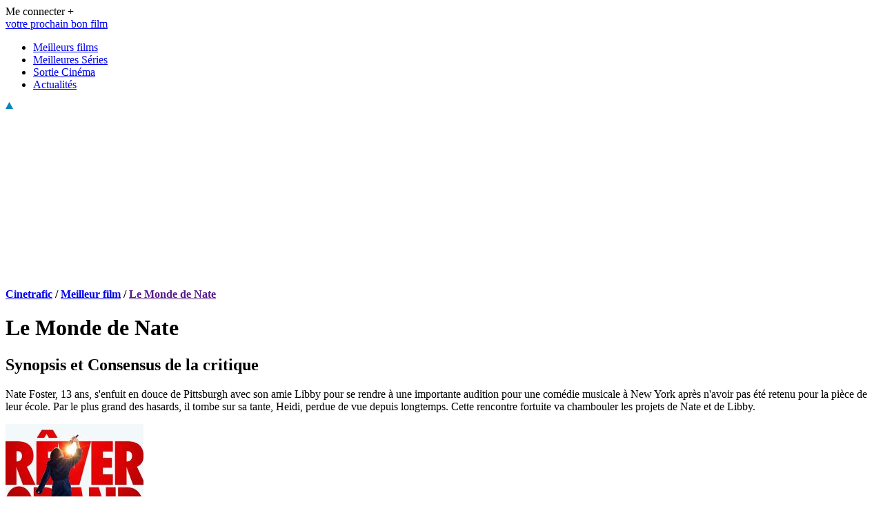

--- FILE ---
content_type: text/html; charset=UTF-8
request_url: https://www.cinetrafic.fr/film/64953/le-monde-de-nate
body_size: 9528
content:
<!DOCTYPE html PUBLIC "-//W3C//DTD XHTML 1.0 Transitional//EN" "http://www.w3.org/TR/xhtml1/DTD/xhtml1-transitional.dtd">
<html xmlns="http://www.w3.org/1999/xhtml" xml:lang="fr" lang="fr">
<head>
    <meta name="viewport" content="user-scalable=no, width=device-width, initial-scale=1.0" />
    <meta name="apple-mobile-web-app-capable" content="yes" />
    <meta http-equiv="Content-Type" content="text/html; charset=utf-8">
    <title>Le Monde de Nate - Film 2022 - Cinetrafic      
            </title>
  

    
    <meta name="description" content="Nate Foster, 13 ans, s&amp;#039;enfuit en douce de Pittsburgh avec son amie Libby pour se rendre à une importante audition pour une comédie musicale...">
    <link rel="shortcut icon" href="/favicon.ico?v=3" />
    <meta name="robots" content="index, follow">
    <link href="https://www.cinetrafic.fr/fonts/DroidSans/DroidSans-Bold.ttf" rel="preload" as="font" type="font/ttf" crossorigin="anonymous">
    <link href="https://www.cinetrafic.fr/fonts/DroidSans/DroidSans.ttf" rel="preload" as="font" type="font/ttf" crossorigin="anonymous">
    <link href="/css/app.css?id=1f0179a190dd1f29dd01" rel="stylesheet">
        <link rel="canonical" href="https://www.cinetrafic.fr/film/64953/le-monde-de-nate"/>
    
            
    

    
    <meta property="fb:pages" content="110075508442"/>
    <meta name="twitter:card" content="summary" /> 
    <meta name="twitter:site" content="@cinetrafic" /> 
    <meta property="og:site_name" content="Cinetrafic : votre prochain bon film"/>
    <meta property="og:type" content="article"/>
            <meta property="og:url" content="https://www.cinetrafic.fr/film/64953/le-monde-de-nate"/>
        <meta property="og:title" content="Le Monde de Nate - Film 2022 - Cinetrafic "/>
    <meta name="twitter:title" content="Le Monde de Nate - Film 2022 - Cinetrafic " />
    <meta property="og:description" content="Nate Foster, 13 ans, s&#039;enfuit en douce de Pittsburgh avec son amie Libby pour se rendre à une importante audition pour une comédie musicale à..."/>
    <meta name="twitter:description" content="Nate Foster, 13 ans, s&#039;enfuit en douce de Pittsburgh avec son amie Libby pour se rendre à une importante audition pour une comédie musicale à..." /> 
            <meta property="og:image" content="https://www.cinetrafic.fr/images/affiches/fiche/aff_9220020220404153048.jpg"/>
        <meta name="twitter:image" content="https://www.cinetrafic.fr/images/affiches/fiche/aff_9220020220404153048.jpg" />
        <meta property="og:image:url" content="https://www.cinetrafic.fr/images/affiches/fiche/aff_9220020220404153048.jpg"/>
        <meta property="og:image:secure_url" content="https://www.cinetrafic.fr/images/affiches/fiche/aff_9220020220404153048.jpg"/>
         
            <meta property="og:image:alt" content="Le Monde de Nate" />
                        
    <!-- Balise de vérification de domaine facebook -->
    <meta name="facebook-domain-verification" content="58y6ryilu8x68i2te37ipzvh1laugv" />

    <!-- CSRF Token -->
    <meta name="csrf-token" content="v5ZzxgGtTXGVmg6oLvSShOJw5SzOS8l2SrcQ17AP">
    <script type="text/javascript">
        if (window.cinevars == undefined) {
            window.cinevars = {};
        }
        window.cinevars.auth = false;
                    window.cinevars.mobile = false;
            </script>
        <script type="text/javascript">
        window.cinevars.page = 'fiche';
        window.addEventListener('app_loaded', function (){
            $('.js-lc').on('click', function(){
                window.location.href = $(this).data('url');
            });
        });
    </script>

    
        <script type="application/ld+json">
        
                {
                "@context": "https://schema.org",
                "@type": "Movie",
                "name": "Le Monde de Nate",
                                                           
                        "duration" :"PT1H32M",
                       
                                                "genre": [
                                               
                            "Famille", 
                                                                                                "Comédie musicale"
                                                            ],    
                                                "description" : "Nate Foster, 13 ans, s&#039;enfuit en douce de Pittsburgh avec son amie Libby pour se rendre à une importante audition pour une comédie musicale à New York après n&#039;avoir pas été retenu pour la pièce de leur école. Par le plus grand des hasards, il tombe sur sa tante, Heidi, perdue de vue depuis longtemps. Cette rencontre fortuite va chambouler les projets de Nate et de Libby.", 
                                "url": "https://www.cinetrafic.fr/film/64953/le-monde-de-nate",
                "image": "https://www.cinetrafic.fr/images/affiches/fiche/aff_9220020220404153048.jpg"
                
                                    ,
                    "dateCreated": "2022-04-01"
                                
                                    ,
                    "countryOfOrigin": { 
                        "@type": "Country",
                        "name" : "Américain"
                    }
                                
                                    ,
                                        "director": [
                                                                                    {
                                    "@type": "Person",
                                    "name": "Tim Federle"
                                                                    }
                                                                                                    ]
                                
                                    ,
                                        "actor": [
                                                                                    {
                                    "@type": "Person",
                                    "name": "Rueby Wood"
                                                                    }
                                                        ,                                                                                    {
                                    "@type": "Person",
                                    "name": "Lisa Kudrow"
                                                                        ,"url": "https://www.cinetrafic.fr/artiste/39718/lisa-kudrow"
                                                                    }
                                                        ,                                                                                    {
                                    "@type": "Person",
                                    "name": "Joshua Bassett"
                                                                    }
                                                                                                    ]
                                  

              
                                ,
                "aggregateRating": {
                    "@type": "AggregateRating",
                    "ratingValue": "3.1",
                    "ratingCount": "3219",
                    "bestRating": "5",
                    "worstRating": "0"
                }
                            }
        </script>


<script>
    function ShowModal(image_src){
       
        var bigaffiche = new Image();
        image_src = image_src.replace('/fiche/', '/original/');
        var modalDiv = document.getElementById("afficheModal");
        var modalImg = document.getElementById('img01');
        
        modalImg.src = image_src;     
        modalDiv.style.display = "block";
        modalImg.classList.add("fadeInModal");

    }

    function HideModal(){
        var modalDiv = document.getElementById("afficheModal");
        modalDiv.style.display = "none";
        modalImg.classList.remove("fadeInModal");
    }
</script>

        <script type="application/ld+json">
                        {
                "@context": "https://schema.org",
                "@type": "BreadcrumbList",
                "@id": "https://www.cinetrafic.fr",
                "name": "Le Monde de Nate",
                "itemListElement": [
                                            {
                            "@type": "ListItem",
                            "position": 1,
                            "item":
                                {
                                    "@id": "https://www.cinetrafic.fr/",
                                    "name": "Cinetrafic"
                                }
                        }
                        ,                                            {
                            "@type": "ListItem",
                            "position": 2,
                            "item":
                                {
                                    "@id": "https://www.cinetrafic.fr/meilleur/film",
                                    "name": "Meilleur film"
                                }
                        }
                        ,                                            {
                            "@type": "ListItem",
                            "position": 3,
                            "item":
                                {
                                    "@id": "https://www.cinetrafic.fr",
                                    "name": "Le Monde de Nate"
                                }
                        }
                                                            ]
            }
        </script>
        <script src="/js/app.js?id=0b2b02a983dc8c659349" defer></script>

    <!-- Scripts -->
    <script>
        window.Laravel = {"csrfToken":"v5ZzxgGtTXGVmg6oLvSShOJw5SzOS8l2SrcQ17AP"};
    </script>
    <script data-sdk="l/1.1.8" data-cfasync="false" src="https://html-load.com/loader.min.js" charset="UTF-8"></script>
<script>(function(){function t(o,e){const r=n();return(t=function(t,n){return r[t-=404]})(o,e)}function n(){const t=["18SOiPot","_fa_","https://report.error-report.com/modal?eventId=","&domain=","https://","style","Cannot find currentScript",'script[src*="//',"removeEventListener","map","append","as_modal_loaded","script","none","hostname","width","language","btoa","Script not found","error","contains","close-error-report","width: 100vw; height: 100vh; z-index: 2147483647; position: fixed; left: 0; top: 0;","loader_light","63408pWauzA","loader-check","Fallback Failed","last_bfa_at","textContent","&error=","querySelector","/loader.min.js","iframe","202086tLwdcX","connection","split","as_","currentScript","https://error-report.com/report","length","data","75Fauenq","https://report.error-report.com/modal?eventId=&error=","searchParams","text","onLine","addEventListener","131709iMVGtL","appendChild","1101192mywiQt","remove","querySelectorAll","rtt","from","getComputedStyle","https://report.error-report.com/modal?eventId=&error=Vml0YWwgQVBJIGJsb2NrZWQ%3D&domain=","check","height","link,style","Failed to load script: ","toString","value","setItem","href","outerHTML","846025hGiHSc","location","28YljOxw","title","display","reload","attributes","202324BDbybZ","url","startsWith","&url=","[base64]","localStorage","name","now","recovery","5066210eXtfzV","write","createElement","type","as_index","src","setAttribute","toLowerCase","charCodeAt","host","[base64]","message","POST","concat",'/loader.min.js"]',"documentElement","getBoundingClientRect","forEach"];return(n=function(){return t})()}(function(){const o=t,e=n();for(;;)try{if(217791===-parseInt(o(453))/1+-parseInt(o(478))/2+parseInt(o(447))/3*(-parseInt(o(430))/4)+-parseInt(o(471))/5+parseInt(o(439))/6*(-parseInt(o(473))/7)+parseInt(o(455))/8+-parseInt(o(406))/9*(-parseInt(o(487))/10))break;e.push(e.shift())}catch(t){e.push(e.shift())}})(),(()=>{"use strict";const n=t,o=n=>{const o=t;let e=0;for(let t=0,r=n[o(445)];t<r;t++)e=(e<<5)-e+n[o(495)](t),e|=0;return e},e=class{static[n(462)](){const t=n;var e,r;let c=arguments[t(445)]>0&&void 0!==arguments[0]?arguments[0]:t(486),a=!(arguments[t(445)]>1&&void 0!==arguments[1])||arguments[1];const i=Date[t(485)](),s=i-i%864e5,l=s-864e5,u=s+864e5,d=t(442)+o(c+"_"+s),w=t(442)+o(c+"_"+l),h=t(442)+o(c+"_"+u);return d!==w&&d!==h&&w!==h&&!(null!==(e=null!==(r=window[d])&&void 0!==r?r:window[w])&&void 0!==e?e:window[h])&&(a&&(window[d]=!0,window[w]=!0,window[h]=!0),!0)}};function r(o,e){const r=n;try{window[r(483)][r(468)](window[r(472)][r(496)]+r(407)+btoa(r(433)),Date[r(485)]()[r(466)]())}catch(t){}try{!async function(n,o){const e=r;try{if(await async function(){const n=t;try{if(await async function(){const n=t;if(!navigator[n(451)])return!0;try{await fetch(location[n(469)])}catch(t){return!0}return!1}())return!0;try{if(navigator[n(440)][n(458)]>1e3)return!0}catch(t){}return!1}catch(t){return!1}}())return;const r=await async function(n){const o=t;try{const t=new URL(o(444));t[o(449)][o(416)](o(490),o(429)),t[o(449)][o(416)](o(474),""),t[o(449)][o(416)](o(498),n),t[o(449)][o(416)](o(479),location[o(469)]);const e=await fetch(t[o(469)],{method:o(499)});return await e[o(450)]()}catch(t){return o(425)}}(n);document[e(457)](e(464))[e(405)]((t=>{const n=e;t[n(456)](),t[n(434)]=""}));let a=!1;window[e(452)](e(498),(t=>{const n=e;n(417)===t[n(446)]&&(a=!0)}));const i=document[e(489)](e(438));i[e(492)]=e(408)[e(500)](r,e(435))[e(500)](btoa(n),e(409))[e(500)](o,e(481))[e(500)](btoa(location[e(469)])),i[e(493)](e(411),e(428)),document[e(502)][e(454)](i);const s=t=>{const n=e;n(427)===t[n(446)]&&(i[n(456)](),window[n(414)](n(498),s))};window[e(452)](e(498),s);const l=()=>{const t=e,n=i[t(404)]();return t(419)!==window[t(460)](i)[t(475)]&&0!==n[t(421)]&&0!==n[t(463)]};let u=!1;const d=setInterval((()=>{if(!document[e(426)](i))return clearInterval(d);l()||u||(clearInterval(d),u=!0,c(n,o))}),1e3);setTimeout((()=>{a||u||(u=!0,c(n,o))}),3e3)}catch(t){c(n,o)}}(o,e)}catch(t){c(o,e)}}function c(t,o){const e=n;try{const n=navigator[e(422)][e(494)]()[e(480)]("ko")?decodeURIComponent(escape(atob(e(482)))):atob(e(497));confirm(n)?location[e(469)]=e(448)[e(500)](btoa(t),e(409))[e(500)](o,e(481))[e(500)](btoa(location[e(469)])):location[e(476)]()}catch(t){location[e(469)]=e(461)[e(500)](o)}}(()=>{const t=n,o=n=>t(465)[t(500)](n);let c="";try{var a,i;null===(a=document[t(443)])||void 0===a||a[t(456)]();const n=null!==(i=function(){const n=t,o=n(491)+window[n(423)](window[n(472)][n(420)]);return window[o]}())&&void 0!==i?i:0;if(!e[t(462)](t(431),!1))return;const s="html-load.com,fb.html-load.com,content-loader.com,fb.content-loader.com"[t(441)](",");c=s[0];const l=document[t(436)](t(413)[t(500)](s[n],t(501)));if(!l)throw new Error(t(424));const u=Array[t(459)](l[t(477)])[t(415)]((n=>({name:n[t(484)],value:n[t(467)]})));if(n+1<s[t(445)])return function(n,o){const e=t,r=e(491)+window[e(423)](window[e(472)][e(420)]);window[r]=o}(0,n+1),void function(n,o){const e=t;var r;const c=document[e(489)](e(418));o[e(405)]((t=>{const n=e;let{name:o,value:r}=t;return c[n(493)](o,r)})),c[e(493)](e(492),e(410)[e(500)](n,e(437))),document[e(488)](c[e(470)]);const a=null===(r=document[e(443)])||void 0===r?void 0:r[e(470)];if(!a)throw new Error(e(412));document[e(488)](a)}(s[n+1],u);r(o(t(432)),c)}catch(n){try{n=n[t(466)]()}catch(t){}r(o(n),c)}})()})();})();</script>

<script id="cinetrafic_script_cg">
    if (location.hash !== "#testad") {
        var script = document.createElement('script');
        script.setAttribute('src', 'https://do69ll745l27z.cloudfront.net/scripts/master/cinetrafic.js');
        script.async = true;
        document.getElementById("cinetrafic_script_cg").parentNode.insertBefore(script, document.getElementById("cinetrafic_script_cg").nextSibling);
    }
</script>

<script>
    if (location.hash !== "#testad") {
        (function (w, d, s, l, i) {
            w[l] = w[l] || [];
            w[l].push({'gtm.start': new Date().getTime(), event: 'gtm.js'});
            var f = d.getElementsByTagName(s)[0], j = d.createElement(s), dl = l != 'dataLayer' ? '&l=' + l : '';
            j.async = true;
            j.src = '//www.googletagmanager.com/gtm.js?id=' + i + dl;
            f.parentNode.insertBefore(j, f);
        })(window, document, 'script', 'dataLayer', 'GTM-NDFZK2');
    }
</script>
<script>var sas_loading_failed = 0;</script>
<script src="https://do69ll745l27z.cloudfront.net/adblock_detector.js" onerror="sas_loading_failed = 1;"></script>
<script>
// set cookie player medal
  var date = new Date();
    date.setTime(date.getTime() +  (15 * 60 * 1000));
    expires = "; expires=" + date.toUTCString();
    document.cookie = "cg_player_medal_played=1" + expires + "; path=/";
</script>
<script src="https://cdn.gravitec.net/storage/5f0d0e1d5e8e185d258ab8bac5dc6f93/client.js" async></script>
    <!-- VIDEOJS START -->
    <script>var ima_loading_failed = 0;</script>
    <script> var cg_player_js_url = "/js/cg_player.min.js?id=0e5e44a45f30d20d04e0";</script>
    <script> var cg_player_css_url = "/css/cg_player.min.css?id=88ba979055ea21faace9";</script>
    <!-- VIDEOJS END -->
    
    <!-- Facebook Pixel Code -->
    <script>
        !function(f,b,e,v,n,t,s)
        {if(f.fbq)return;n=f.fbq=function(){n.callMethod?
            n.callMethod.apply(n,arguments):n.queue.push(arguments)};
            if(!f._fbq)f._fbq=n;n.push=n;n.loaded=!0;n.version='2.0';
            n.queue=[];t=b.createElement(e);t.async=!0;
            t.src=v;s=b.getElementsByTagName(e)[0];
            s.parentNode.insertBefore(t,s)}(window, document,'script',
            'https://connect.facebook.net/en_US/fbevents.js');
        fbq('init', '2183172291930091');
        fbq('track', 'PageView');
    </script>
    <!-- End Facebook Pixel Code -->


    <!-- Schema global -->
    
        <script type="application/ld+json">    
        {
            "@context": "https://schema.org",
            "@type": "WebSite",
            "name":"Cinetrafic",
            "url": "https://www.cinetrafic.fr",

            "publisher": {
                "@type":"Organization",
                "name":"Cinetrafic",
                "logo": {
                    "@type":"ImageObject",
                    "url":"https://www.cinetrafic.fr/images/theme/logo_cinetrafic.png",
                    "width": 200,
                    "height": 59
                },
                "sameAs" : [
                    "https://www.facebook.com/CinetraficVotreProchainBonFilm/",
                    "https://twitter.com/Cinetrafic"
                ]
            }
        }
        </script>

    <!-- end Schema global -->

</head>

<body id="body_p">


    <div id="main_advert">
            </div>
    <div id="main">
        <div id="floatingMain">
            <script type="text/javascript">
                if(document.getElementById('id_hid_has_bg') != undefined ){
                    var height = document.getElementById("bg_height").value;

                    if(height == 0){
                        var marginTop = "185px";
                        var topMenu = "215px";
                    }
                    else{
                        var marginTop = (height-5)+"px";
                        var topMenu = (height+25)+"px";
                    }
                    document.getElementById("floatingMain").style.marginTop = marginTop;
                }
            </script>

            <div id="header">
    <div class="header__filler"></div>
            <div id="header_connect" class="f_right droid12">
            <div class="f_left login_text" id="link_connect">Me connecter +</div>
            <div class="have-to-connect" style="display: none;">
                <p class="have-to-connect__tooltip">void</p>
                <p style="padding-top: 5px; border-top: 1px dashed #ababab;"><i><b>Connectez-vous</b> pour marquer les films que vous désirez voir, et ceux que vous avez vu!</i>
                </p>
                <button type="button">Se connecter</button>
            </div>
        </div>
    </div>
            <script type="text/javascript">var start_top_at = 0;</script>
<div id="menu_container">
    <div id="top_menu">
        <div id="main_menu">
            <div id="logo_block">
                <a href="/">
                    <div id="logo_baseline" class="blue_title">votre prochain bon film</div>
                </a>
            </div>
            <div id="menu_link">
                <ul id="menu_ul">
                    <li class="menu_item item_with_sub_menu" id="menu_films"><a class="classic_link" href="/meilleur/film"> Meilleurs films </a></li>
                    <li class="menu_item item_with_sub_menu" id="menu_series"> <a class="classic_link" href="/meilleure/serie"> Meilleures Séries </a></li>
                    <li class="menu_item"><a class="classic_link" href="/sortie-cinema"> Sortie Cinéma </a></li>
                    <li class="menu_item"><a class="classic_link" href="/actu/"> Actualités </a></li>
                </ul>
            </div>
        </div>
        <img id="fleche_menu" src="/images/theme/fleche_up_menu.png" alt="fleche menu" width="11" height="10" />
    </div>
    <div class="sub_main_menu hidden_block">
    </div>
</div>
    <div class="header_adv">


    </div>

            <div id="content">

                            <div style="display: flex; justify-content: center; margin-top: 10px;height:250px"><div id="cgBannerATF1" style="text-align:center;"></div></div>
    <div id="afficheModal" class="modal_fiche_affiche" onclick="HideModal()">
  <img class="modal_fiche_content" id="img01">
</div>
    <div id="top_page">
        <div id="top_left">
            <div id="fil_ariane" class="bloc_general breadcrumb_gen">
    <span>
        <strong>
                                        <a href='/'>Cinetrafic</a>
                 /                             <a href='/meilleur/film'>Meilleur film</a>
                 /                             <a href=''>Le Monde de Nate</a>
                                    </strong>
    </span>
</div>
        </div>
        <div id="top_right">
        </div>
    </div>
    <div class="clear"></div>
    <div id="left_column" class="fiche__wrapper f_left">
        <h1 class="droid25bold titre_film p_10">Le Monde de Nate</h1>
        <div class="sep_film_epais"></div>
        <h2 class="titre_synopsis_droid p_10">Synopsis et Consensus de la critique</h2>
        <p class="fiche_description droid12 p_10">
            Nate Foster, 13 ans, s&#039;enfuit en douce de Pittsburgh avec son amie Libby pour se rendre à une importante audition pour une comédie musicale à New York après n&#039;avoir pas été retenu pour la pièce de leur école. Par le plus grand des hasards, il tombe sur sa tante, Heidi, perdue de vue depuis longtemps. Cette rencontre fortuite va chambouler les projets de Nate et de Libby.
        </p>
                <img class="fiche_affiche" alt="Better Nate Than Ever" src="/images/affiches/fiche/aff_9220020220404153048.jpg" width="200" height="267" onclick="ShowModal(this.src)">
                                                        <ul class="fiche_infos p_10">
    
    <li class="droid12bold">
            </li>

    <li><span class="fiches_infos__prep"> De </span>
                                                        <span class="film-infos__person">Tim Federle</span>
                                        </li>
    <li><span class="fiches_infos__prep"> Avec </span>
                                                        <span class="film-infos__person">Rueby Wood</span>, 
                                                                                <a href="/artiste/39718/lisa-kudrow"
                    class="film-infos__person classic_link">Lisa Kudrow</a>, 
                                                                                    <span class="film-infos__person">Joshua Bassett</span>
                                        </li>
    <li><span class="fiches_infos__prep"> Nationalité </span>Américain</li>
</ul>
                                <div class="pub even"></div>
        <div class="quoiparle p_10 ">
            <div class="film_notecontainer">
                <div> 
                    <p class="film_notemedia"> avis du public :  </p>
                                        <p class="film_note">3,1
                                    </div>
                <div>
                    <p class="film_notemedia"> critique presse :  </p>
                                        <p class="film_note"> 3,3 </p>
                                    </div>
            </div>          
        <div class="liste_film_top">          
            <div class="liste__film_session star-note">
                <i class="liste__film-session-icon note  unconnected " data-id="64953" data-note="2"> </i>
                <i class="liste__film-session-icon note  unconnected " data-id="64953" data-note="4"> </i>
                <i class="liste__film-session-icon note  unconnected " data-id="64953" data-note="6"> </i>
                <i class="liste__film-session-icon note  unconnected " data-id="64953" data-note="8"> </i>
                <i class="liste__film-session-icon note  unconnected " data-id="64953" data-note="10"> </i>
            
            </div>
            </div>
                        <ul>
                    <li><span class="quoiparle__prep"> Genre</span>
                        <span class="quoiparle__enum">
                                                                                                <a href="/meilleur/film/pour-famille" class="classic_link">Famille</a>
                                                                , 
                                                                                                <a href="/meilleur/film/comedie-musicale" class="classic_link">Comédie musicale</a>
                                                                
                                                    </span>
                    </li>
                                    <li><span class="quoiparle__prep"> Sous-genre</span>
                        <span class="quoiparle__enum">
                                                                                                <a href="/meilleur/film/pour-enfant" class="classic_link">Pour enfants</a>
                                                                
                                                    </span>
                    </li>
                                    <li><span class="quoiparle__prep"> Thématique</span>
                        <span class="quoiparle__enum">
                                                                                                <a href="/meilleur/film/sur-les-chorales-le-chant" class="classic_link">Chorale/Chant</a>
                                                                
                                                    </span>
                    </li>
                                    <li><span class="quoiparle__prep"> Studio</span>
                        <span class="quoiparle__enum">
                                                                                                <a href="/meilleur/film/disney-plus" class="classic_link">Disney+</a>
                                                                
                                                    </span>
                    </li>
                            </ul>
        </div>
                    <a class="special-link classic_link"></a>
                            </div>
    <div class="f_right" id="right_column_film">
        <div class="advertisement_margin" height='600' style="height:600px">
            <div id="page_film_pave" class="adv_common">
                <div id="cgSidebarATF1"></div>            </div>
        </div>
        <div class="clear"></div>
                    <div id="thirdPub" class="thirdPub" style="height:600px">
                <div id="cgSidebarBTF1"></div>
            </div>
            <div class="clear"></div>
            </div>
    <div id="cgBannerBTF1" style="text-align:center;"></div>
                <div class="clear"></div>
                <div id="news_side_container"></div>
            </div>
        </div>
    </div>

    <!-- TODO : tout le footer est static. Il faut le redynamiser. -->
<div class="clear"></div>
<div id="general_popup" style="display:none">
    <div id="popup_container" class="popup_background">
        <div id="close_btn_report" class="close_blue droid12">&nbsp;Fermer&nbsp;<img src="/images/theme/close.png" width="8" height="8" alt="Fermer"></div>
        <div class="clear"></div>
        <div id="popup_content">
        </div>
    </div>
</div>
<div id="footer">
    <div id="footer_content">
        <!--<div class="footer_block">
                    </div>-->
        <div id="footer_col_1" class="f_left">
            <img src="/images/theme/logo_cinetrafic.png" alt="logo cinetrafic" id="logo_footer" width="200" height="59">
                        <div id="content_col_1">
                <ul id="cinetrafic_link">
                    <li><a data-o="aHR0cHM6Ly93d3cuY2luZXRyYWZpYy5mci9jb250YWN0" class="classic_link_white obflink">Nous contacter</a></li>
                    <li><a data-o="aHR0cHM6Ly93d3cuY2luZXRyYWZpYy5mci9jb25kaXRpb25z" class="classic_link_white obflink">Conditions générales d'utilisation</a></li>
                    <li><a data-o="aHR0cHM6Ly93d3cuY2luZXRyYWZpYy5mci9jb29raWVz" class="classic_link_white obflink">Utilisation des cookies</a></li>
                    <li><a data-o="aHR0cHM6Ly93d3cuY2luZXRyYWZpYy5mci9tZW50aW9ucy1sZWdhbGVz" class="classic_link_white obflink">Mention légales</a></li></ul>
                <div class="text_grey_normal">Magazine</div>
                <div class="sep_dotted"></div>
                <ul id="footer_partenaires">
                    <li><a data-o="aHR0cHM6Ly93d3cuY2luZXRyYWZpYy5mci9hY3R1Lw==" class="classic_link_white obflink">Magazine</a></li>
                </ul>
                <div class="sep_dotted"></div>
            </div>
            
        </div>
        <div id="footer_col_2" class="f_left">
            <div class="sep_dotted"></div>
            <div class="footer_title">
                Genres
                <img class="more_footer" id="more_footer_genre" src="/images/theme/more_arrow.png" width="20" height="10">
            </div>
            <div class="sep_dotted"></div>
            <div id="content_footer_genre">
                <div class="f_left gen_col_1">
                    <ul class="li_genre">
                        <li><a class="classic_link_white" href="/meilleur/film/dessin-anime">Dessin animé</a></li>
                        <li><a class="classic_link_white" href="/meilleur/film/documentaire">Documentaire</a></li>
                        <li><a class="classic_link_white" href="/meilleur/film/comique">Film comique</a></li>
                        <li><a class="classic_link_white" href="/meilleur/film/d-action">Film d'action</a></li>
                        <li><a class="classic_link_white" href="/meilleur/film/d-horreur">Film d'horreur</a></li>
                        <li><a class="classic_link_white" href="/meilleur/film/francais">Film français</a></li>
                        <li><a class="classic_link_white" href="/meilleur/film/gay">Film gay</a></li>
                        <li><a class="classic_link_white" href="/meilleur/film/comedie-romantique">Comédie romantique</a></li>
                        <li><a class="classic_link_white" href="/meilleur/film/science-fiction">Film science fiction</a></li>
                        <li><a class="classic_link_white" href="https://www.cinetrafic.fr/serie-tv">Série TV</a></li>
                        <li><a class="classic_link_white" href="/meilleur/film/thriller">Thriller</a></li>
                    </ul>
                </div>
                <div class="clear"></div>
                <div class="sep_dotted"></div>
            </div>
        </div>

        <div id="footer_col_2" class="f_left">
            <div class="sep_dotted"></div>
            <div class="footer_title">
                Recherches
                <img class="more_footer" id="more_footer_genre" src="/images/theme/more_arrow.png" width="20" height="10">
            </div>
            <div class="sep_dotted"></div>
            <div id="content_footer_genre">
                <div class="f_left gen_col_1">
                    <ul class="li_genre">
                        <li><a class="classic_link_white" href="/tous-les-films">Films par genre</a></li>
                        <li><a class="classic_link_white" href="/tous-les-films/3">Films par année</a></li>
                        <li><a class="classic_link_white" href="/tous-les-films/2">Films par pays</a></li>
                        <li><a class="classic_link_white" href="/tous-les-films/4">Films par thème</a></li>
                        <br>
                        <li><a class="classic_link_white" href="/toutes-les-series">Séries par genre</a></li>
                        <li><a class="classic_link_white" href="/toutes-les-series/3">Séries par année</a></li>
                        <li><a class="classic_link_white" href="/toutes-les-series/2">Séries par pays</a></li>
                        <li><a class="classic_link_white" href="/toutes-les-series/4">Séries par thème</a></li>
                        <br>
                        <li><a class="classic_link_white" href="/liste-film">Listes Tendances</a></li>
                    </ul>
                </div>
                <div class="clear"></div>
                <div class="sep_dotted"></div>
            </div>
        </div>

        <div id="footer_col_3" class="f_left">
            <div class="sep_dotted"></div>
            <div class="footer_title">
                Catégories
            </div>
            <div class="sep_dotted"></div>
            <div id="content_footer_cat">
                <div class="gen_col_1 f_left">
                    <ul class="li_genre">
                    <li><a class="classic_link_white" href="/meilleur/film/2023">Film 2023</a></li>
                        <li><a class="classic_link_white" href="/meilleur/film/2022">Film 2022</a></li>
                        <li><a class="classic_link_white" href="/meilleur/film/2021">Film 2021</a></li>
                        <li><a class="classic_link_white" href="/meilleur/film/2020">Film 2020</a></li>
                        <li><a class="classic_link_white" href="/nouveau-film">Nouveau film</a></li>
                        <li><a class="classic_link_white" href="/meilleur/film/recent">Film récent</a></li>
                        <li><a class="classic_link_white" href="/film-a-voir">Film à voir</a></li>
                        <li><a class="classic_link_white" href="/meilleure/serie/2023">Série 2023</a></li>
                    </ul>
                </div>
                <div class="gen_col_2 f_left">
                    <ul class="li_genre">
                        <li><a class="classic_link_white" href="/sortie-cinema">Sortie Cinéma</a></li>
                        <li><a class="classic_link_white" href="/sortie-netflix">Sortie Netflix</a></li>
                        <li><a class="classic_link_white" href="/sortie-dvd">Sortie DVD, Blu Ray, VOD</a></li>
                        <li><a class="classic_link_white" href="/sortie-amazon">Sortie Prime Vidéo</a></li>
                        <li><a class="classic_link_white" href="/bande-annonce">Bande Annonce</a></li>
                        <li><a class="classic_link_white" href="/meilleur/film/netflix">Films Netflix</a></li>
                        <li><a class="classic_link_white" href="/meilleure/serie/netflix">Séries Netflix</a></li>
                        <li><a class="classic_link_white" href="/tous-les-films/6">Acteurs de Films</a></li>
                        <li><a class="classic_link_white" href="/tous-les-films/5">Réalisateurs de Films</a></li>


                    </ul>
                </div>
                <div class="clear"></div>
                <div class="sep_dotted"></div>
            </div>
        </div>
        <div class="clear"></div>
        <div id="footer_rs" class="f_left">
            <div class="footer_title_rs f_left">retrouvez-nous sur:
            </div>
            <ul class="footer_rsimg f_left">
                            <li><a target="_blank" rel="noopener" data-o="aHR0cHM6Ly93d3cuZmFjZWJvb2suY29tL0NpbmV0cmFmaWNWb3RyZVByb2NoYWluQm9uRmlsbS8=" class="classic_link_white obflink" rel="nofollow"><img alt="Cinetrafic sur Facebook" src="/images/theme/footer_fb.png"  width="26" height="26">&nbsp;&nbsp;Facebook</a></li>
                <li><a target="_blank" rel="noopener" data-o="aHR0cHM6Ly90d2l0dGVyLmNvbS9DaW5ldHJhZmlj" class="classic_link_white obflink" rel="nofollow"><img alt="Cinetrafic sur twitter" src="/images/theme/footer_tw.png" width="26" height="26"  width="26" height="26" >&nbsp;&nbsp;Twitter</a></li>
                        </ul>

        </div>
        <div id="footer_copyright" class="f_right text_gray">
            © 2009 - 2026, Cinetrafic
        </div>
        <div class="clear"></div>
    </div>
    <div class="clear"></div>
</div>

    <div id="waiting_loader" style="display:none"></div>
        <div id="modalDiv" style="display: none;"></div>
    <div id="view_video" style="display: none;">
    </div>
    <div id="forhiddenneeds" style="display:none"></div>
    <div id="cookies_div" class="droid105 text_white">
        En poursuivant votre navigation sur ce site, vous acceptez l'utilisation de cookies pour améliorer le
        fonctionnement du site, vous proposer des publicités ciblées adaptées à vos centres d'intérêt et réaliser
        des statistiques de visites
        <div id="close_cookie" class="droid135bold text_white">X</div>
    </div>


<!-- pub FOOTER -->

<!-- pub FOOTER -->


</body>
</html>
